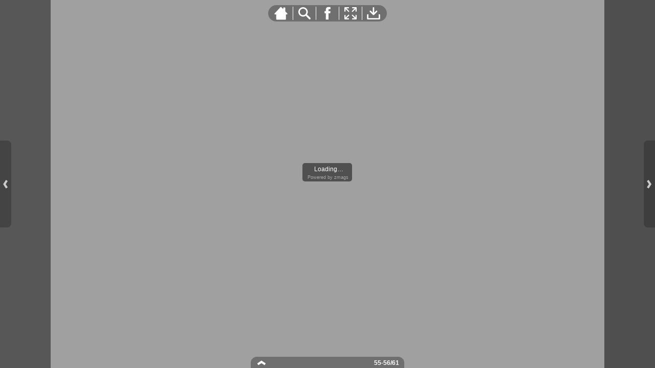

--- FILE ---
content_type: text/html;charset=UTF-8
request_url: https://secure.viewer.zmags.com/publication/3c121023?page=56
body_size: 10313
content:
<!DOCTYPE html PUBLIC "-//W3C//DTD XHTML 1.0 Transitional//EN"
"http://www.w3.org/TR/xhtml1/DTD/xhtml1-transitional.dtd">
<html lang="en" >
<head>
    <meta http-equiv="Content-Type" content="text/html; charset=utf-8" />
    <meta name="viewport" content="initial-scale=1.0, minimum-scale=1.0, maximum-scale=1.0, user-scalable=no, width=device-width"/>
    <meta name="ROBOTS" content="NOARCHIVE"/>
    <meta name="ROBOTS" content="NOSNIPPET"/>
    <meta name="ROBOTS" content="NOPREVIEW"/>
    <meta name="GOOGLEBOT" content="NOSNIPPET"/>
    <meta property="og:site_name" content="Safety+Health January 2022 Vol. 205 No. 1"/>
    <meta property="og:title" content="Safety+Health January 2022 Vol. 205 No. 1"/>
    <meta name="title" content="Safety+Health January 2022 Vol. 205 No. 1"/>
    <meta name="description" content="Safety+Health January 2022 Vol. 205 No. 1"/>
    <meta property="og:image" content="http://viewer.zmags.com/services/shareImage/3c121023/56/33"/>
    <meta property="og:image:secure_url" content="https://secure.viewer.zmags.com/services/shareImage/3c121023/56/33"/>
    <meta property="og:image:type" content="image/jpeg"/>
    <meta property="og:image:width" content="3050"/>
    <meta property="og:image:height" content="1597"/>
    <title>Safety+Health January 2022 Vol. 205 No. 1</title>
    <link rel="SHORTCUT ICON" href="https://secure.viewer.zmags.com/favicon.ico" />
        <link rel="icon" href="https://secure.viewer.zmags.com/favicon.ico" type="image/x-icon" />
    <link rel="image_src" href="http://viewer.zmags.com/services/coverPage/3c121023/127x400/33/0/56" />
    <script src="https://secure.api.viewer.zmags.com/viewer/viewer.js" type="text/javascript"></script>
    <script type="text/javascript">
        var zmagsLaunchStartTime = new Date().getTime();

        
            document.onkeydown = function keydown(evt) {
                if (!evt) {
                    evt = event;
                }
                if (evt.ctrlKey && evt.altKey && evt.keyCode == 52) {
                    window.location.href = "https://secure.viewer.zmags.com/services/DownloadPDF?publicationID=3c121023&selectedPages=all";
                }
            };
        
        function closeViewerWindow(){var version=0;if(navigator.appVersion.indexOf("MSIE")!=-1){var temp=navigator.appVersion.split("MSIE");version=parseFloat(temp[1])}if(version>=5.5){window.close()}else{window.open('','_parent','');window.close()}}

        /**
 * SWFAddress 2.4: Deep linking for Flash and Ajax <http://www.asual.com/swfaddress/>
 *
 * SWFAddress is (c) 2006-2009 Rostislav Hristov and contributors
 * This software is released under the MIT License <http://www.opensource.org/licenses/mit-license.php>
 *
 */
if(typeof asual=="undefined"){var asual={}}if(typeof asual.util=="undefined"){asual.util={}}asual.util.Browser=new function(){var b=navigator.userAgent.toLowerCase(),a=/webkit/.test(b),e=/opera/.test(b),c=/msie/.test(b)&&!/opera/.test(b),d=/mozilla/.test(b)&&!/(compatible|webkit)/.test(b),f=parseFloat(c?b.substr(b.indexOf("msie")+4):(b.match(/.+(?:rv|it|ra|ie)[\/: ]([\d.]+)/)||[0,"0"])[1]);this.toString=function(){return"[class Browser]"};this.getVersion=function(){return f};this.isMSIE=function(){return c};this.isSafari=function(){return a};this.isOpera=function(){return e};this.isMozilla=function(){return d}};asual.util.Events=new function(){var c="DOMContentLoaded",j="onstop",k=window,h=document,b=[],a=asual.util,e=a.Browser,d=e.isMSIE(),g=e.isSafari();this.toString=function(){return"[class Events]"};this.addListener=function(n,l,m){b.push({o:n,t:l,l:m});if(!(l==c&&(d||g))){if(n.addEventListener){n.addEventListener(l,m,false)}else{if(n.attachEvent){n.attachEvent("on"+l,m)}}}};this.removeListener=function(p,m,n){for(var l=0,o;o=b[l];l++){if(o.o==p&&o.t==m&&o.l==n){b.splice(l,1);break}}if(!(m==c&&(d||g))){if(p.removeEventListener){p.removeEventListener(m,n,false)}else{if(p.detachEvent){p.detachEvent("on"+m,n)}}}};var i=function(){for(var m=0,l;l=b[m];m++){if(l.t!=c){a.Events.removeListener(l.o,l.t,l.l)}}};var f=function(){if(h.readyState=="interactive"){function l(){h.detachEvent(j,l);i()}h.attachEvent(j,l);k.setTimeout(function(){h.detachEvent(j,l)},0)}};if(d||g){(function(){try{if((d&&h.body)||!/loaded|complete/.test(h.readyState)){h.documentElement.doScroll("left")}}catch(m){return setTimeout(arguments.callee,0)}for(var l=0,m;m=b[l];l++){if(m.t==c){m.l.call(null)}}})()}if(d){k.attachEvent("onbeforeunload",f)}this.addListener(k,"unload",i)};asual.util.Functions=new function(){this.toString=function(){return"[class Functions]"};this.bind=function(f,b,e){for(var c=2,d,a=[];d=arguments[c];c++){a.push(d)}return function(){return f.apply(b,a)}}};var SWFAddressEvent=function(d){this.toString=function(){return"[object SWFAddressEvent]"};this.type=d;this.target=[SWFAddress][0];this.value=SWFAddress.getValue();this.path=SWFAddress.getPath();this.pathNames=SWFAddress.getPathNames();this.parameters={};var c=SWFAddress.getParameterNames();for(var b=0,a=c.length;b<a;b++){this.parameters[c[b]]=SWFAddress.getParameter(c[b])}this.parameterNames=c};SWFAddressEvent.INIT="init";SWFAddressEvent.CHANGE="change";SWFAddressEvent.INTERNAL_CHANGE="internalChange";SWFAddressEvent.EXTERNAL_CHANGE="externalChange";var SWFAddress=new function(){var _getHash=function(){var index=_l.href.indexOf("#");return index!=-1?_ec(_dc(_l.href.substr(index+1))):""};var _getWindow=function(){try{if(top.document)return top}catch(e){}return window};var _strictCheck=function(value,force){if(_opts.strict){value=force?(value.substr(0,1)!="/"?"/"+value:value):(value==""?"/":value)}return value};var _ieLocal=function(value,direction){return(_msie&&_l.protocol=="file:")?(direction?_value.replace(/\?/,"%3F"):_value.replace(/%253F/,"?")):value};var _searchScript=function(el){if(el.childNodes){for(var i=0,l=el.childNodes.length,s;i<l;i++){if(el.childNodes[i].src){_url=String(el.childNodes[i].src)}if(s=_searchScript(el.childNodes[i])){return s}}}};var _titleCheck=function(){if(_d.title!=_title&&_d.title.indexOf("#")!=-1){_d.title=_title}};var _listen=function(){if(!_silent){var hash=_getHash();var diff=!(_value==hash);if(_safari&&_version<523){if(_length!=_h.length){_length=_h.length;if(typeof _stack[_length-1]!=UNDEFINED){_value=_stack[_length-1]}_update.call(this,false)}}else{if(_msie&&diff){if(_version<7){_l.reload()}else{this.setValue(hash)}}else{if(diff){_value=hash;_update.call(this,false)}}}if(_msie){_titleCheck.call(this)}}};var _bodyClick=function(e){if(_popup.length>0){var popup=window.open(_popup[0],_popup[1],eval(_popup[2]));if(typeof _popup[3]!=UNDEFINED){eval(_popup[3])}}_popup=[]};var _swfChange=function(){for(var i=0,id,obj,value=SWFAddress.getValue(),setter="setSWFAddressValue";id=_ids[i];i++){obj=document.getElementById(id);if(obj){if(obj.parentNode&&typeof obj.parentNode.so!=UNDEFINED){obj.parentNode.so.call(setter,value)}else{if(!(obj&&typeof obj[setter]!=UNDEFINED)){var objects=obj.getElementsByTagName("object");var embeds=obj.getElementsByTagName("embed");obj=((objects[0]&&typeof objects[0][setter]!=UNDEFINED)?objects[0]:((embeds[0]&&typeof embeds[0][setter]!=UNDEFINED)?embeds[0]:null))}if(obj){obj[setter](value)}}}else{if(obj=document[id]){if(typeof obj[setter]!=UNDEFINED){obj[setter](value)}}}}};var _jsDispatch=function(type){this.dispatchEvent(new SWFAddressEvent(type));type=type.substr(0,1).toUpperCase()+type.substr(1);if(typeof this["on"+type]==FUNCTION){this["on"+type]()}};var _jsInit=function(){if(_util.Browser.isSafari()){_d.body.addEventListener("click",_bodyClick)}_jsDispatch.call(this,"init")};var _jsChange=function(){_swfChange();_jsDispatch.call(this,"change")};var _update=function(internal){_jsChange.call(this);if(internal){_jsDispatch.call(this,"internalChange")}else{_jsDispatch.call(this,"externalChange")}_st(_functions.bind(_track,this),10)};var _track=function(){var value=(_l.pathname+(/\/$/.test(_l.pathname)?"":"/")+this.getValue()).replace(/\/\//,"/").replace(/^\/$/,"");var fn=_t[_opts.tracker];if(typeof fn==FUNCTION){fn(value)}else{if(typeof _t.pageTracker!=UNDEFINED&&typeof _t.pageTracker._trackPageview==FUNCTION){_t.pageTracker._trackPageview(value)}else{if(typeof _t.urchinTracker==FUNCTION){_t.urchinTracker(value)}}}};var _htmlWrite=function(){var doc=_frame.contentWindow.document;doc.open();doc.write("<html><head><title>"+_d.title+"</title><script>var "+ID+' = "'+_getHash()+'";<\/script></head></html>');doc.close()};var _htmlLoad=function(){var win=_frame.contentWindow;var src=win.location.href;_value=(typeof win[ID]!=UNDEFINED?win[ID]:"");if(_value!=_getHash()){_update.call(SWFAddress,false);_l.hash=_ieLocal(_value,TRUE)}};var _load=function(){if(!_loaded){_loaded=TRUE;if(_msie&&_version<8){var frameset=_d.getElementsByTagName("frameset")[0];_frame=_d.createElement((frameset?"":"i")+"frame");if(frameset){frameset.insertAdjacentElement("beforeEnd",_frame);frameset[frameset.cols?"cols":"rows"]+=",0";_frame.src="javascript:false";_frame.noResize=true;_frame.frameBorder=_frame.frameSpacing=0}else{_frame.src="javascript:false";_frame.style.display="none";_d.body.insertAdjacentElement("afterBegin",_frame)}_st(function(){_events.addListener(_frame,"load",_htmlLoad);if(typeof _frame.contentWindow[ID]==UNDEFINED){_htmlWrite()}},50)}else{if(_safari){if(_version<418){_d.body.innerHTML+='<form id="'+ID+'" style="position:absolute;top:-9999px;" method="get"></form>';_form=_d.getElementById(ID)}if(typeof _l[ID]==UNDEFINED){_l[ID]={}}if(typeof _l[ID][_l.pathname]!=UNDEFINED){_stack=_l[ID][_l.pathname].split(",")}}}_st(_functions.bind(function(){_jsInit.call(this);_jsChange.call(this);_track.call(this)},this),1);if(_msie&&_version>=8){_d.body.onhashchange=_functions.bind(_listen,this);_si(_functions.bind(_titleCheck,this),50)}else{_si(_functions.bind(_listen,this),50)}}};var ID="swfaddress",FUNCTION="function",UNDEFINED="undefined",TRUE=true,FALSE=false,_util=asual.util,_browser=_util.Browser,_events=_util.Events,_functions=_util.Functions,_version=_browser.getVersion(),_msie=_browser.isMSIE(),_mozilla=_browser.isMozilla(),_opera=_browser.isOpera(),_safari=_browser.isSafari(),_supported=FALSE,_t=_getWindow(),_d=_t.document,_h=_t.history,_l=_t.location,_si=setInterval,_st=setTimeout,_dc=decodeURI,_ec=encodeURI,_frame,_form,_url,_title=_d.title,_length=_h.length,_silent=FALSE,_loaded=FALSE,_justset=TRUE,_juststart=TRUE,_ref=this,_stack=[],_ids=[],_popup=[],_listeners={},_value=_getHash(),_opts={history:TRUE,strict:TRUE};if(_msie&&_d.documentMode&&_d.documentMode!=_version){_version=_d.documentMode!=8?7:8}_supported=(_mozilla&&_version>=1)||(_msie&&_version>=6)||(_opera&&_version>=9.5)||(_safari&&_version>=312);if(_supported){if(_opera){history.navigationMode="compatible"}for(var i=1;i<_length;i++){_stack.push("")}_stack.push(_getHash());if(_msie&&_l.hash!=_getHash()){_l.hash="#"+_ieLocal(_getHash(),TRUE)}_searchScript(document);var _qi=_url?_url.indexOf("?"):-1;if(_qi!=-1){var param,params=_url.substr(_qi+1).split("&");for(var i=0,p;p=params[i];i++){param=p.split("=");if(/^(history|strict)$/.test(param[0])){_opts[param[0]]=(isNaN(param[1])?/^(true|yes)$/i.test(param[1]):(parseInt(param[1])!=0))}if(/^tracker$/.test(param[0])){_opts[param[0]]=param[1]}}}if(_msie){_titleCheck.call(this)}if(window==_t){_events.addListener(document,"DOMContentLoaded",_functions.bind(_load,this))}_events.addListener(_t,"load",_functions.bind(_load,this))}else{if((!_supported&&_l.href.indexOf("#")!=-1)||(_safari&&_version<418&&_l.href.indexOf("#")!=-1&&_l.search!="")){_d.open();_d.write('<html><head><meta http-equiv="refresh" content="0;url='+_l.href.substr(0,_l.href.indexOf("#"))+'" /></head></html>');_d.close()}else{_track()}}this.toString=function(){return"[class SWFAddress]"};this.back=function(){_h.back()};this.forward=function(){_h.forward()};this.up=function(){var path=this.getPath();this.setValue(path.substr(0,path.lastIndexOf("/",path.length-2)+(path.substr(path.length-1)=="/"?1:0)))};this.go=function(delta){_h.go(delta)};this.href=function(url,target){target=typeof target!=UNDEFINED?target:"_self";if(target=="_self"){self.location.href=url}else{if(target=="_top"){_l.href=url}else{if(target=="_blank"){window.open(url)}else{_t.frames[target].location.href=url}}}};this.popup=function(url,name,options,handler){try{var popup=window.open(url,name,eval(options));if(typeof handler!=UNDEFINED){eval(handler)}}catch(ex){}_popup=arguments};this.getIds=function(){return _ids};this.getId=function(index){return _ids[0]};this.setId=function(id){_ids[0]=id};this.addId=function(id){this.removeId(id);_ids.push(id)};this.removeId=function(id){for(var i=0;i<_ids.length;i++){if(id==_ids[i]){_ids.splice(i,1);break}}};this.addEventListener=function(type,listener){if(typeof _listeners[type]==UNDEFINED){_listeners[type]=[]}_listeners[type].push(listener)};this.removeEventListener=function(type,listener){if(typeof _listeners[type]!=UNDEFINED){for(var i=0,l;l=_listeners[type][i];i++){if(l==listener){break}}_listeners[type].splice(i,1)}};this.dispatchEvent=function(event){if(this.hasEventListener(event.type)){event.target=this;for(var i=0,l;l=_listeners[event.type][i];i++){l(event)}return TRUE}return FALSE};this.hasEventListener=function(type){return(typeof _listeners[type]!=UNDEFINED&&_listeners[type].length>0)};this.getBaseURL=function(){var url=_l.href;if(url.indexOf("#")!=-1){url=url.substr(0,url.indexOf("#"))}if(url.substr(url.length-1)=="/"){url=url.substr(0,url.length-1)}return url};this.getStrict=function(){return _opts.strict};this.setStrict=function(strict){_opts.strict=strict};this.getHistory=function(){return _opts.history};this.setHistory=function(history){_opts.history=history};this.getTracker=function(){return _opts.tracker};this.setTracker=function(tracker){_opts.tracker=tracker};this.getTitle=function(){return _d.title};this.setTitle=function(title){if(!_supported){return null}if(typeof title==UNDEFINED){return}if(title=="null"){title=""}title=_dc(title);_st(function(){_title=_d.title=title;if(_juststart&&_frame&&_frame.contentWindow&&_frame.contentWindow.document){_frame.contentWindow.document.title=title;_juststart=FALSE}if(!_justset&&_mozilla){_l.replace(_l.href.indexOf("#")!=-1?_l.href:_l.href+"#")}_justset=FALSE},10)};this.getStatus=function(){return _t.status};this.setStatus=function(status){if(!_supported){return null}if(typeof status==UNDEFINED){return}if(status=="null"){status=""}status=_dc(status);if(!_safari){status=_strictCheck((status!="null")?status:"",TRUE);if(status=="/"){status=""}if(!(/http(s)?:\/\//.test(status))){var index=_l.href.indexOf("#");status=(index==-1?_l.href:_l.href.substr(0,index))+"#"+status}_t.status=status}};this.resetStatus=function(){_t.status=""};this.getValue=function(){if(!_supported){return null}return _dc(_strictCheck(_ieLocal(_value,FALSE),FALSE))};this.setValue=function(value){if(!_supported){return null}if(typeof value==UNDEFINED){return}if(value=="null"){value=""}value=_ec(_dc(_strictCheck(value,TRUE)));if(value=="/"){value=""}if(_value==value){return}_justset=TRUE;_value=value;_silent=TRUE;_update.call(SWFAddress,true);_stack[_h.length]=_value;if(_safari){if(_opts.history){_l[ID][_l.pathname]=_stack.toString();_length=_h.length+1;if(_version<418){if(_l.search==""){_form.action="#"+_value;_form.submit()}}else{if(_version<523||_value==""){var evt=_d.createEvent("MouseEvents");evt.initEvent("click",TRUE,TRUE);var anchor=_d.createElement("a");anchor.href="#"+_value;anchor.dispatchEvent(evt)}else{_l.hash="#"+_value}}}else{_l.replace("#"+_value)}}else{if(_value!=_getHash()){if(_opts.history){_l.hash="#"+_dc(_ieLocal(_value,TRUE))}else{_l.replace("#"+_dc(_value))}}}if((_msie&&_version<8)&&_opts.history){_st(_htmlWrite,50)}if(_safari){_st(function(){_silent=FALSE},1)}else{_silent=FALSE}};this.getPath=function(){var value=this.getValue();if(value.indexOf("?")!=-1){return value.split("?")[0]}else{if(value.indexOf("#")!=-1){return value.split("#")[0]}else{return value}}};this.getPathNames=function(){var path=this.getPath(),names=path.split("/");if(path.substr(0,1)=="/"||path.length==0){names.splice(0,1)}if(path.substr(path.length-1,1)=="/"){names.splice(names.length-1,1)}return names};this.getQueryString=function(){var value=this.getValue(),index=value.indexOf("?");if(index!=-1&&index<value.length){return value.substr(index+1)}};this.getParameter=function(param){var value=this.getValue();var index=value.indexOf("?");if(index!=-1){value=value.substr(index+1);var p,params=value.split("&"),i=params.length,r=[];while(i--){p=params[i].split("=");if(p[0]==param){r.push(p[1])}}if(r.length!=0){return r.length!=1?r:r[0]}}};this.getParameterNames=function(){var value=this.getValue();var index=value.indexOf("?");var names=[];if(index!=-1){value=value.substr(index+1);if(value!=""&&value.indexOf("=")!=-1){var params=value.split("&"),i=0;while(i<params.length){names.push(params[i].split("=")[0]);i++}}}return names};this.onInit=null;this.onChange=null;this.onInternalChange=null;this.onExternalChange=null;(function(){var _args;if(typeof FlashObject!=UNDEFINED){SWFObject=FlashObject}if(typeof SWFObject!=UNDEFINED&&SWFObject.prototype&&SWFObject.prototype.write){var _s1=SWFObject.prototype.write;SWFObject.prototype.write=function(){_args=arguments;if(this.getAttribute("version").major<8){this.addVariable("$swfaddress",SWFAddress.getValue());((typeof _args[0]=="string")?document.getElementById(_args[0]):_args[0]).so=this}var success;if(success=_s1.apply(this,_args)){_ref.addId(this.getAttribute("id"))}return success}}if(typeof swfobject!=UNDEFINED){var _s2r=swfobject.registerObject;swfobject.registerObject=function(){_args=arguments;_s2r.apply(this,_args);_ref.addId(_args[0])};var _s2c=swfobject.createSWF;swfobject.createSWF=function(){_args=arguments;var swf=_s2c.apply(this,_args);if(swf){_ref.addId(_args[0].id)}return swf};var _s2e=swfobject.embedSWF;swfobject.embedSWF=function(){_args=arguments;if(typeof _args[8]==UNDEFINED){_args[8]={}}if(typeof _args[8].id==UNDEFINED){_args[8].id=_args[1]}_s2e.apply(this,_args);_ref.addId(_args[8].id)}}if(typeof UFO!=UNDEFINED){var _u=UFO.create;UFO.create=function(){_args=arguments;_u.apply(this,_args);_ref.addId(_args[0].id)}}if(typeof AC_FL_RunContent!=UNDEFINED){var _a=AC_FL_RunContent;AC_FL_RunContent=function(){_args=arguments;_a.apply(this,_args);for(var i=0,l=_args.length;i<l;i++){if(_args[i]=="id"){_ref.addId(_args[i+1])}}}}})()};var extMouseWheel=function(){var keepDeltaAtPlusMinusThree=true;var f=[];var thisMovie=function(movieName){if(navigator.appName.indexOf("Microsoft")!=-1){return window[movieName]}else{return document[movieName]}};var findPosX=function(obj){var curleft=0;if(obj.offsetParent)while(1){curleft+=obj.offsetLeft;if(!obj.offsetParent)break;obj=obj.offsetParent}else if(obj.x)curleft+=obj.x;return curleft};var findPosY=function(obj){var curtop=0;if(obj.offsetParent)while(1){curtop+=obj.offsetTop;if(!obj.offsetParent)break;obj=obj.offsetParent}else if(obj.y)curtop+=obj.y;return curtop};var uaContains=function(str){return(navigator.userAgent.indexOf(str)!=-1)};var onWheelHandler=function(event){var delta=0;if(!event)event=window.event;if(event.wheelDelta){delta=event.wheelDelta/120;if(window.opera)delta=-delta}else if(event.detail)delta=-event.detail*3;if(keepDeltaAtPlusMinusThree){if(delta>0)delta=3;else if(delta==0)delta=0;else delta=-3}if(delta){var thisFlashMovieId=null;for(var j in f)if(f[j]!=null&&f[j]==event.currentTarget)thisFlashMovieId=j;var thisMouse;if(uaContains("Camino"))thisMouse={x:event.layerX,y:event.layerY};else if(uaContains('Firefox'))thisMouse={x:(event.layerX-findPosX(event.currentTarget)),y:(event.layerY-findPosY(event.currentTarget))};else thisMouse={x:event.offsetX,y:event.offsetY};thisMouse.ctrlKey=(uaContains('Mac'))?(event.metaKey||event.ctrlKey):event.ctrlKey;thisMouse.altKey=event.altKey;thisMouse.shiftKey=event.shiftKey;thisMouse.buttonDown=false;if(thisMovie(thisFlashMovieId).dispatchExternalMouseWheelEvent)thisMovie(thisFlashMovieId).dispatchExternalMouseWheelEvent(delta,thisMouse.x,thisMouse.y,thisMouse.ctrlKey,thisMouse.altKey,thisMouse.shiftKey,thisMouse.buttonDown)};if(event.preventDefault)event.preventDefault();event.returnValue=false};return{initCaptureFor:function(aFlashObjectId){if(uaContains('Mac')||uaContains('Safari')){var parentdiv=document.getElementById(aFlashObjectId).parentNode;while(parentdiv!=null&&parentdiv.nodeName!="DIV")parentdiv=parentdiv.parentNode;if(parentdiv!=undefined&&parentdiv!=null){f[aFlashObjectId]=parentdiv;if(parentdiv.addEventListener)parentdiv.addEventListener('DOMMouseScroll',onWheelHandler,false);parentdiv.onmousewheel=onWheelHandler;return true}else return false}else return false}}}();
        (function (i, s, o, g, r, a, m) {
            i['GoogleAnalyticsObject'] = r;
            i[r] = i[r] || function () {
                (i[r].q = i[r].q || []).push(arguments);
            }, i[r].l = 1 * new Date();
            a = s.createElement(o),
                    m = s.getElementsByTagName(o)[0];
            a.async = 1;
            a.src = g;
            m.parentNode.insertBefore(a, m)
        })(window, document, 'script', '//www.google-analytics.com/analytics.js', 'ga');
        ga('create', 'UA-21094215-4', 'zmags.com');
        ga('send', 'pageview');


        
        var viewer = new com.zmags.api.Viewer();
        viewer.setPublicationID("3c121023");
        viewer.setParentElementID("application");
        viewer.addContext("standard"); 
            viewer.gotoPage(56);
        
        viewer.show();
    </script>

    <style type="text/css">
        * {
            margin: 0;
            padding: 0;
        }
        html, body, #applicationContainer {
            height: 100%;
            width: 100%;
            background-color: #FFFFFF;
            overflow: hidden;
        }
        #application {
            
                height: 100%;
              
            width: 100%;
            left: 0px;
            z-index: 1;
            
                float: left;
                position: absolute;
            
            top: 0px;
        }
        </style>
</head>
<body>
    <div id="applicationContainer">
        <div id="application"></div>

        </div>
    <div style="position: absolute; left: -10000px; top: auto; width: 1px; height: 1px; overflow: hidden">
            <a id="hintText" href="#" title="Navigate" style="font-size: 1px;">
                If you are visually impaired or blind, you can visit the PDF version
                by Pressing CONTROL + ALT + 4 </a>
        </div>
    <noscript>
	<style type="text/css">
        * {
            font-family: Arial, Helvetica, sans-serif;
            font-size: 12px;
            color: #5F6265
        }
        body {
            background-color: #FFF;
            padding: 15px
        }
        h1 {
            font-size: 17px;
            font-weight: 700;
            border-bottom: 1px solid #D1E7B2;
            font-family: Tahoma, Geneva, sans-serif
        }
        p, li {
            padding: 5px 0 5px 0;
        }
        ul {
            padding-left: 40px;
        }
        a:link,a:visited,a:active,a:hover {
            text-decoration: underline;
            color: #5F6265
        }
        #application,#applicationContainer {
            display: none
        }
    </style>
	<h1>You need a JavaScript-enabled browser to view this Publication</h1>
	<p>Please follow these steps to view the Publication:</p>
	<ul>
		<li><a
			href="http://help.yahoo.com/l/us/yahoo/help/faq/browsers/browsers-63474.html"
			target="_blank">Enable JavaScript in your browser</a><br /></li>
		<li><a href="javascript:window.location.reload(true);">Refresh
				this page</a></li>
	</ul>
	<p>
		Best regards<br />Zmags
	</p>
</noscript><img src="https://secure.stats.zmags.com/services/launchpage?brand=viewer.zmags.com&launchPage=unifiedlaunchpage" style="display: none;" alt="" />
    <noframes>
            <br /> 
Subscribe to the digital edition<br /> 
SUBSCRIBE NOW<br /> 
Lone worker<br /> 
safety (p. 36)<br /> 
January 2022<br /> 
“ THEFABRICOFTHE<br /> 
FUTUREOFWORK”<br /> 
Inside<br /> 
• Prevent slips, trips<br /> 
   and falls<br /> 
• SAFETY LEADERSHIP:<br /> 
    Help employees<br /> 
    return to work safely<br /> 
• WORKPLACE SOLUTIONS:<br /> 
   Safety education<br /> 
   vs. safety training<br /> 
Safety training where and<br /> 
when you need it.<br /> 
As North America's largest provider of commercial and industrial rental<br /> 
equipment, United Rentals is also an industry leader in jobsite safety and<br /> 
compliance. We train thousands of workers each year in jobsite and operator<br /> 
safety, OSHA certiﬁcations and more, with a robust list of courses delivered by a<br /> 
team of professional trainers or online.<br /> 
For more information visit UnitedRentals.com/training<br /> 
© 2022 United Rentals, Inc.<br /> 
Circle 1 on Reader Service Card<br /> 
“CSU a<a title="Safety+Health January 2022 Vol. 205 No. 1 page 1" href="https://secure.viewer.zmags.com/publication/3c121023?page=1"> Subscribe to the digital edition SUBS</a>
	        <a title="Safety+Health January 2022 Vol. 205 No. 1 page 2" href="https://secure.viewer.zmags.com/publication/3c121023?page=2"> Lone worker safety (p. 36) January 2022 </a>
	        <a title="Safety+Health January 2022 Vol. 205 No. 1 page 3" href="https://secure.viewer.zmags.com/publication/3c121023?page=3"> Safety training where and when you need it. As N</a>
	        <a title="Safety+Health January 2022 Vol. 205 No. 1 page 4" href="https://secure.viewer.zmags.com/publication/3c121023?page=4"> “CSU afforded me the opportunity to be extremely </a>
	        <a title="Safety+Health January 2022 Vol. 205 No. 1 page 5" href="https://secure.viewer.zmags.com/publication/3c121023?page=5"> Take Your Safety Knowledge to the Next Level    </a>
	        <a title="Safety+Health January 2022 Vol. 205 No. 1 page 6" href="https://secure.viewer.zmags.com/publication/3c121023?page=6"> Contents The Ofﬁcial Magazine     of the NSC Safe</a>
	        <a title="Safety+Health January 2022 Vol. 205 No. 1 page 7" href="https://secure.viewer.zmags.com/publication/3c121023?page=7"> Digital ® Find us online Go to safetyandhealth</a>
	        <a title="Safety+Health January 2022 Vol. 205 No. 1 page 8" href="https://secure.viewer.zmags.com/publication/3c121023?page=8"> Circle 4 on Reader Service Card</a>
	        <a title="Safety+Health January 2022 Vol. 205 No. 1 page 9" href="https://secure.viewer.zmags.com/publication/3c121023?page=9">   SAVE THE DATE! Upcoming webinars Register now a</a>
	        <a title="Safety+Health January 2022 Vol. 205 No. 1 page 10" href="https://secure.viewer.zmags.com/publication/3c121023?page=10"> A new year AS 2022 BEGINS, the Safety+Health team</a>
	        <a title="Safety+Health January 2022 Vol. 205 No. 1 page 11" href="https://secure.viewer.zmags.com/publication/3c121023?page=11"> In the News = COVID-19 coverage OSHA emergen</a>
	        <a title="Safety+Health January 2022 Vol. 205 No. 1 page 12" href="https://secure.viewer.zmags.com/publication/3c121023?page=12"> In the News Idaho employer sentenced for lying </a>
	        <a title="Safety+Health January 2022 Vol. 205 No. 1 page 13" href="https://secure.viewer.zmags.com/publication/3c121023?page=13"> In the News Many workers not using their hearin</a>
	        <a title="Safety+Health January 2022 Vol. 205 No. 1 page 14" href="https://secure.viewer.zmags.com/publication/3c121023?page=14"> In the News Psychosocial factors on the job can</a>
	        <a title="Safety+Health January 2022 Vol. 205 No. 1 page 15" href="https://secure.viewer.zmags.com/publication/3c121023?page=15"> In the News Shift work has ‘signiﬁcant’ impact </a>
	        <a title="Safety+Health January 2022 Vol. 205 No. 1 page 16" href="https://secure.viewer.zmags.com/publication/3c121023?page=16"> detected during post-processing oper- ations invo</a>
	        <a title="Safety+Health January 2022 Vol. 205 No. 1 page 17" href="https://secure.viewer.zmags.com/publication/3c121023?page=17"> In the News STATE NEWS MASSACHUSETTS Opioid-rela</a>
	        <a title="Safety+Health January 2022 Vol. 205 No. 1 page 18" href="https://secure.viewer.zmags.com/publication/3c121023?page=18"> In the News Better ofﬁce ventilation may boost </a>
	        <a title="Safety+Health January 2022 Vol. 205 No. 1 page 19" href="https://secure.viewer.zmags.com/publication/3c121023?page=19"> Industry Beat = COVID-19 coverage Spotlight on</a>
	        <a title="Safety+Health January 2022 Vol. 205 No. 1 page 20" href="https://secure.viewer.zmags.com/publication/3c121023?page=20"> Industry Beat Spotlight on MANUFACTURING Short</a>
	        <a title="Safety+Health January 2022 Vol. 205 No. 1 page 21" href="https://secure.viewer.zmags.com/publication/3c121023?page=21"> Industry Beat Spotlight on MINING, OIL AND GAS</a>
	        <a title="Safety+Health January 2022 Vol. 205 No. 1 page 22" href="https://secure.viewer.zmags.com/publication/3c121023?page=22"> Hantz, assistant inspector general for audit  pro</a>
	        <a title="Safety+Health January 2022 Vol. 205 No. 1 page 23" href="https://secure.viewer.zmags.com/publication/3c121023?page=23"> Industry Beat Spotlight on TRANSPORTATION Pilo</a>
	        <a title="Safety+Health January 2022 Vol. 205 No. 1 page 24" href="https://secure.viewer.zmags.com/publication/3c121023?page=24"> safety of miners through a pattern of significant</a>
	        <a title="Safety+Health January 2022 Vol. 205 No. 1 page 25" href="https://secure.viewer.zmags.com/publication/3c121023?page=25"> Industry Beat Spotlight on POLICE, FIRE AND EM</a>
	        <a title="Safety+Health January 2022 Vol. 205 No. 1 page 26" href="https://secure.viewer.zmags.com/publication/3c121023?page=26"> From 2006 to 2011, the center’s Health Improvemen</a>
	        <a title="Safety+Health January 2022 Vol. 205 No. 1 page 27" href="https://secure.viewer.zmags.com/publication/3c121023?page=27"> Industry Beat Spotlight on TRANSPORTATION Desi</a>
	        <a title="Safety+Health January 2022 Vol. 205 No. 1 page 28" href="https://secure.viewer.zmags.com/publication/3c121023?page=28"> Industry Beat   The incident occurred in June </a>
	        <a title="Safety+Health January 2022 Vol. 205 No. 1 page 29" href="https://secure.viewer.zmags.com/publication/3c121023?page=29"> Join the Safety+Health editorial team as we take </a>
	        <a title="Safety+Health January 2022 Vol. 205 No. 1 page 30" href="https://secure.viewer.zmags.com/publication/3c121023?page=30"> ‘THE FABRIC OF THE FUTURE OF WORK’ By Alan Fergus</a>
	        <a title="Safety+Health January 2022 Vol. 205 No. 1 page 31" href="https://secure.viewer.zmags.com/publication/3c121023?page=31">   One safety-related example is the use of camera</a>
	        <a title="Safety+Health January 2022 Vol. 205 No. 1 page 32" href="https://secure.viewer.zmags.com/publication/3c121023?page=32"> Examples of AI-enabled cameras that help with (cl</a>
	        <a title="Safety+Health January 2022 Vol. 205 No. 1 page 33" href="https://secure.viewer.zmags.com/publication/3c121023?page=33"> HAZARD AWARENESS AND                        envir</a>
	        <a title="Safety+Health January 2022 Vol. 205 No. 1 page 34" href="https://secure.viewer.zmags.com/publication/3c121023?page=34"> Reducing slips, trips and falls On the surface Un</a>
	        <a title="Safety+Health January 2022 Vol. 205 No. 1 page 35" href="https://secure.viewer.zmags.com/publication/3c121023?page=35"> intend to use a NIOSH grant to develop a new mode</a>
	        <a title="Safety+Health January 2022 Vol. 205 No. 1 page 36" href="https://secure.viewer.zmags.com/publication/3c121023?page=36"> Circle 13 on Reader Service Card</a>
	        <a title="Safety+Health January 2022 Vol. 205 No. 1 page 37" href="https://secure.viewer.zmags.com/publication/3c121023?page=37"> Photo: Iryna Melnyk/iStockphoto L     one worker</a>
	        <a title="Safety+Health January 2022 Vol. 205 No. 1 page 38" href="https://secure.viewer.zmags.com/publication/3c121023?page=38"> F              rom a remote field or forest to a </a>
	        <a title="Safety+Health January 2022 Vol. 205 No. 1 page 39" href="https://secure.viewer.zmags.com/publication/3c121023?page=39">    “When working from height, you cannot work alo</a>
	        <a title="Safety+Health January 2022 Vol. 205 No. 1 page 40" href="https://secure.viewer.zmags.com/publication/3c121023?page=40"> Circle 14 on Reader Service Card</a>
	        <a title="Safety+Health January 2022 Vol. 205 No. 1 page 41" href="https://secure.viewer.zmags.com/publication/3c121023?page=41"> Safety Leadership Experts from DEKRA weigh in on </a>
	        <a title="Safety+Health January 2022 Vol. 205 No. 1 page 42" href="https://secure.viewer.zmags.com/publication/3c121023?page=42"> Safety Leadership Leaders can become more tran</a>
	        <a title="Safety+Health January 2022 Vol. 205 No. 1 page 43" href="https://secure.viewer.zmags.com/publication/3c121023?page=43"> All About You Motivation for safety and health pr</a>
	        <a title="Safety+Health January 2022 Vol. 205 No. 1 page 44" href="https://secure.viewer.zmags.com/publication/3c121023?page=44"> Circle 16 on Reader Service Card</a>
	        <a title="Safety+Health January 2022 Vol. 205 No. 1 page 45" href="https://secure.viewer.zmags.com/publication/3c121023?page=45"> Product Focus DISINFECTANTS AND CLEANERS Hand </a>
	        <a title="Safety+Health January 2022 Vol. 205 No. 1 page 46" href="https://secure.viewer.zmags.com/publication/3c121023?page=46"> TRENDS IN ... DISINFECTANTS AND CLEANERS Limiting</a>
	        <a title="Safety+Health January 2022 Vol. 205 No. 1 page 47" href="https://secure.viewer.zmags.com/publication/3c121023?page=47"> Safety Tips Conducting self-inspections: Two met</a>
	        <a title="Safety+Health January 2022 Vol. 205 No. 1 page 48" href="https://secure.viewer.zmags.com/publication/3c121023?page=48"> Safety Tips “Tarps and other temporary weather</a>
	        <a title="Safety+Health January 2022 Vol. 205 No. 1 page 49" href="https://secure.viewer.zmags.com/publication/3c121023?page=49"> Workplace Solutions Experts from safety equipment</a>
	        <a title="Safety+Health January 2022 Vol. 205 No. 1 page 50" href="https://secure.viewer.zmags.com/publication/3c121023?page=50"> Safety education vs. safety training QUESTION: W</a>
	        <a title="Safety+Health January 2022 Vol. 205 No. 1 page 51" href="https://secure.viewer.zmags.com/publication/3c121023?page=51"> Workplace Solutions NFPA 2112 and hand protectio</a>
	        <a title="Safety+Health January 2022 Vol. 205 No. 1 page 52" href="https://secure.viewer.zmags.com/publication/3c121023?page=52"> Circle 17 on Reader Service Card</a>
	        <a title="Safety+Health January 2022 Vol. 205 No. 1 page 53" href="https://secure.viewer.zmags.com/publication/3c121023?page=53"> Workplace Solutions COVID-19 and emergency commu</a>
	        <a title="Safety+Health January 2022 Vol. 205 No. 1 page 54" href="https://secure.viewer.zmags.com/publication/3c121023?page=54"> </a>
	        <a title="Safety+Health January 2022 Vol. 205 No. 1 page 55" href="https://secure.viewer.zmags.com/publication/3c121023?page=55">   SPECIAL SECTION                                </a>
	        <a title="Safety+Health January 2022 Vol. 205 No. 1 page 56" href="https://secure.viewer.zmags.com/publication/3c121023?page=56">    National Association of Safety Professionals </a>
	        <a title="Safety+Health January 2022 Vol. 205 No. 1 page 57" href="https://secure.viewer.zmags.com/publication/3c121023?page=57"> Product & Service Directory www.NASPweb.com 1.800</a>
	        <a title="Safety+Health January 2022 Vol. 205 No. 1 page 58" href="https://secure.viewer.zmags.com/publication/3c121023?page=58"> AdveArdvetrtisinsg Infiormnatiogn           </a>
	        <a title="Safety+Health January 2022 Vol. 205 No. 1 page 59" href="https://secure.viewer.zmags.com/publication/3c121023?page=59"> My Story Safety+Health readers share how they got</a>
	        <a title="Safety+Health January 2022 Vol. 205 No. 1 page 60" href="https://secure.viewer.zmags.com/publication/3c121023?page=60"> THANK YOU!                                       </a>
	        <a title="Safety+Health January 2022 Vol. 205 No. 1 page 61" href="https://secure.viewer.zmags.com/publication/3c121023?page=61"> Make Your Safety Resolutions a Reality It's time</a>
	        </noframes>
    </body>
</html>


--- FILE ---
content_type: text/javascript;charset=ISO-8859-1
request_url: https://secure.viewer.zmags.com/services/launcherInfo/3c121023?callback=__3c121023&environment=0&key=ac3d8e38-d0f5-4d4a-af5e-2b59d75aa59f&contextDevice=0&contextChannel=0&nocache=1769016376339
body_size: 423
content:
__3c121023({"launcherPoweredByLogo":true,"launcherLocale":"","launcherThemeColor":"","launcherProductWindowType":0,"launcherPublicationID":"3c121023","launcherPublicationVersion":33,"launcherPreferredDesktopViewer":"html","lightboxConfigurationEnabled":false,"launcherLogoHeight":"87.0","launcherMinimumDuration":2,"launcherLogoResourceURL":"../services/image.do?id=1d003ed1d1f397c3761358e23fbf4191","authenticationEnabled":false,"launcherLogoLink":"","viewerConfigurationID":"d59fd62e","launcherBackgroundColorTo":"#edefec","launcherBackgroundColorFrom":"#edefec","launcherLogoWidth":"225.0","launcherHtmlEnabled":true});

--- FILE ---
content_type: text/javascript;charset=ISO-8859-1
request_url: https://secure.viewer.zmags.com/services/launcherInfo/3c121023?callback=recent__3c121023&environment=0&key=ac3d8e38-d0f5-4d4a-af5e-2b59d75aa59f&contextDevice=0&contextChannel=0&nocache=1769016376340&recent=true
body_size: 427
content:
recent__3c121023({"launcherPoweredByLogo":true,"launcherLocale":"","launcherThemeColor":"","launcherProductWindowType":0,"launcherPublicationID":"3c121023","launcherPublicationVersion":33,"launcherPreferredDesktopViewer":"html","lightboxConfigurationEnabled":false,"launcherLogoHeight":"87.0","launcherMinimumDuration":2,"launcherLogoResourceURL":"../services/image.do?id=1d003ed1d1f397c3761358e23fbf4191","authenticationEnabled":false,"launcherLogoLink":"","viewerConfigurationID":"d59fd62e","launcherBackgroundColorTo":"#edefec","launcherBackgroundColorFrom":"#edefec","launcherLogoWidth":"225.0","launcherHtmlEnabled":true});